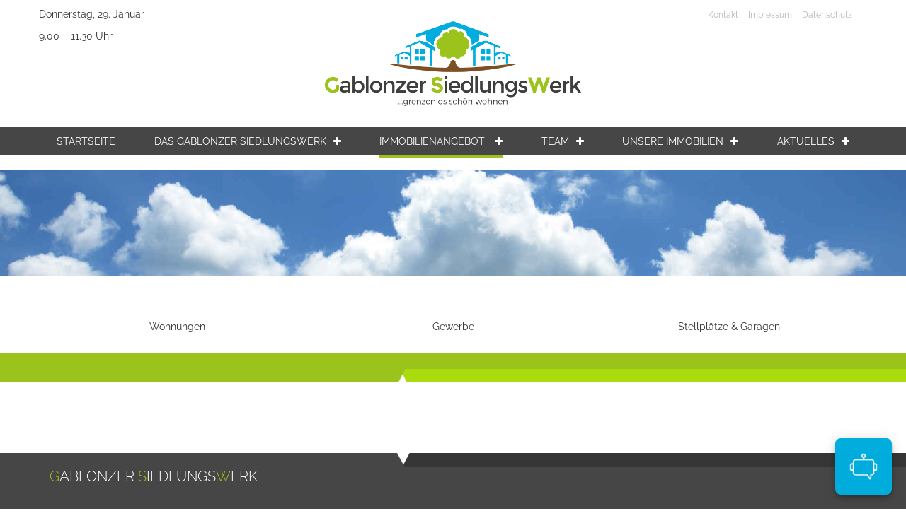

--- FILE ---
content_type: text/html; charset=UTF-8
request_url: https://gsw-kaufbeuren.de/angebot
body_size: 11507
content:
  <!DOCTYPE html>
  <html lang="de">
  <head>
    <meta charset="utf-8">
    <meta http-equiv="X-UA-Compatible" content="IE=edge">
    <meta name="viewport" content="width=device-width, initial-scale=1.0, user-scalable=no">
    <title>Angebot | Gablonzer Siedlungswerk</title><link href="/cache-buster-1476649382/website/static/vendors/bs/css/bootstrap.min.css" media="screen" rel="stylesheet" type="text/css" >
<link href="/cache-buster-1473708972/website/static/css/owl.theme.carousel.min.css" media="screen" rel="stylesheet" type="text/css" >
<link href="/cache-buster-1403797902/website/static/css/owl.carousel.css" media="screen" rel="stylesheet" type="text/css" >
<link href="/cache-buster-1613488156/website/static/css/font-awesome-css.min.css" media="screen" rel="stylesheet" type="text/css" >
<link href="/cache-buster-1473230258/website/static/lib/magnific/magnific.css" media="screen" rel="stylesheet" type="text/css" >
<link href="/cache-buster-1489495412/website/static/css/bootstrap-datepicker.css" media="screen" rel="stylesheet" type="text/css" >      <script src="/website/static/js/jquery-1-12-4-min.js"></script>
    <link rel="stylesheet" media="screen" type="text/css" href="/website/var/tmp/less___-website-static-css-styles-1744630986.css">
  

<script
  defer
  id="chat_integration_script"
  type="text/javascript"
  src=https://iframe-chatplugin.asw.aareon.com/integration/chat.js
  data-tenant=wbggablonzersw8010545
  data-default-language="de-DE"
></script>

</head>
  <body>

  
  <div class="container top">
    <div class="row">
      <div class="top-text-left col-md-3 hidden-xs">
                Donnerstag, 29. Januar
        <hr style="margin: 5px 0;">
        9.00 – 11.30 Uhr       </div>
      <div class="logo col-md-6 text-center">
        <a href="/" title="Zurück zur Startseite"><img src="/website/static/img/gsw-logo-neu.png"></a>
      </div>
      <div class="top-navigation col-md-3 hidden-xs">
                <ul class="topnav">
    <li>
        <a id="menu-10" class=" main" href="/kontakt">Kontakt</a>
    </li>
    <li>
        <a id="menu-64" class=" main" href="/impressum">Impressum</a>
    </li>
    <li>
        <a id="menu-65" class=" main" href="/header/datenschutz">Datenschutz</a>
    </li>
</ul>        <!-- <div class="searchform text-right">
          <form>
            <input type="text" name="searchTerm" placeholder="Suchbegriff">
          </form>
        </div> -->
      </div>
    </div>
  </div>

  <div class="container-fluid mainNav">
    <div class="container">
      <div class="nav-icon hidden-md hidden-lg">
        <i class="fa fa-bars" aria-hidden="true"></i>
      </div>
            <ul class="mainnav">
    <li>
        <a id="menu-66" class=" main" href="/">Startseite</a>
    </li>
    <li>
        <a id="menu-2" class=" main" href="/das-gablonzer-siedlungswerk/zur-genossenschaft">Das Gablonzer Siedlungswerk</a>
        <ul>
            <li>
                <a id="menu-56" href="/das-gablonzer-siedlungswerk/chronik-von-neugablonz">Chronik von Neugablonz</a>
            </li>
            <li>
                <a id="menu-27" href="/das-gablonzer-siedlungswerk/zur-genossenschaft">Zur Genossenschaft</a>
            </li>
            <li>
                <a id="menu-23" href="/das-gablonzer-siedlungswerk/infomaterial-und-formulare">Download Formulare, Online Meldungen, Umzugshilfe</a>
            </li>
            <li>
                <a id="menu-24" href="/das-gablonzer-siedlungswerk/faq-haeufig-gestellte-fragen">FAQ - häufig gestellte Fragen, Ratschläge, wichtige Telefon Nr.</a>
            </li>
            <li>
                <a id="menu-30" href="/das-gablonzer-siedlungswerk/partner-mitgliedschaften">Partner / Mitgliedschaften</a>
            </li>
            <li>
                <a id="menu-31" href="/das-gablonzer-siedlungswerk/presse">Zeitungsanzeigen</a>
            </li>
            <li>
                <a id="menu-82" href="/das-gablonzer-siedlungswerk/hier-finden-sie-uns">Hier finden Sie uns</a>
            </li>
        </ul>
    </li>
    <li class="active">
        <a id="menu-4" class=" main active mainactive" href="/angebot">Immobilienangebot </a>
        <ul>
            <li>
                <a id="menu-7" href="/angebot/bestandswohnungen">Bestandswohnungen</a>
            </li>
            <li>
                <a id="menu-81" href="/angebot/neubau-wohnungen">Neubau Wohnungen</a>
            </li>
            <li>
                <a id="menu-8" href="/angebot/gewerbe">Gewerbe</a>
            </li>
            <li>
                <a id="menu-21" href="/angebot/stellplaetze-garagen">Stellplätze &amp; Garagen</a>
            </li>
            <li>
                <a id="menu-72" href="/angebot/wohnungsbewerbung-online">Wohnungsbewerbung Online</a>
            </li>
            <li>
                <a id="menu-103" href="/angebot/bewerbung-fachschueler">Wohnungsbewerbung Fachschüler</a>
            </li>
            <li>
                <a id="menu-86" href="/angebot/gewerbebewerbung-online">Gewerbebewerbung Online</a>
            </li>
        </ul>
    </li>
    <li>
        <a id="menu-3" class=" main" href="/team">Team</a>
        <ul>
            <li>
                <a id="menu-16" href="/team/vorstand">Vorstand</a>
            </li>
            <li>
                <a id="menu-17" href="/team/aufsichtsrat">Aufsichtsrat</a>
            </li>
            <li>
                <a id="menu-83" href="/team/ehrenrat">Ehrenrat</a>
            </li>
            <li>
                <a id="menu-20" href="/team/verwaltung">Verwaltung</a>
            </li>
            <li>
                <a id="menu-110" href="/team/hausmeister">Hausmeister</a>
            </li>
            <li>
                <a id="menu-119" href="/team/handwerker">Handwerker</a>
            </li>
        </ul>
    </li>
    <li>
        <a id="menu-5" class=" main" href="/unsere-immobilien">Unsere Immobilien</a>
        <ul>
            <li>
                <a id="menu-28" href="/unsere-immobilien/wohnanlagen">Wohnanlagen</a>
            </li>
            <li>
                <a id="menu-118" href="/unsere-immobilien/gewerbeobjekte-aktuell">Gewerbeobjekte</a>
            </li>
        </ul>
    </li>
    <li>
        <a id="menu-6" class=" main" href="/aktuelles">Aktuelles</a>
        <ul>
            <li>
                <a id="menu-71" href="/aktuelles/veranstaltungen">Veranstaltungen</a>
            </li>
        </ul>
    </li>
</ul>    </div>
  </div>

  
    <div class="container-fluid header bg-cover"
         style="background-image: url('/website/var/tmp/image-thumbnails/0/497/thumb__headerImage/fotolia_wolken.jpeg');  height: 150px;  ">
    </div>

    

  <div class="content">

    <div class="pimcore_area_3-col-green-bg pimcore_area_content">
<section class="col-3-green-bg">

    <div class="spacer-top"></div>

    <div class="container-fluid">
        <div class="container">
            <div class="row">
                <div class="col-md-4">
                    <div class="img">
                                                <div class="info">
                                                    </div>
                    </div>
                    <div class="txt">
                        <p>Wohnungen</p>
                    </div>
                </div>
                <div class="col-md-4">
                    <div class="img">
                                                <div class="info">
                                                    </div>
                    </div>
                    <div class="txt">
                        <p>Gewerbe</p>
                    </div>
                </div>
                <div class="col-md-4">
                    <div class="img">
                                                <div class="info">
                                                    </div>
                    </div>
                    <div class="txt">
                        <p>Stellplätze &amp; Garagen</p>
                    </div>
                </div>

            </div>
        </div>
    </div>
    <div class="bg-bottom"></div>
</section></div>
  </div>


  <div class="container-fluid footer">
    <div class="footer-top">&nbsp;</div>
    <div class="container">
      <div class="headline"><span class="txt-green">G</span>ablonzer <span class="txt-green">s</span>iedlungs<span
          class="txt-green">w</span>erk
      </div>
      <div class="row">
        <div class="col-md-4 footer-col-tel">
          <i class="fa fa-phone" aria-hidden="true"></i> Rufen Sie uns an:
          <span><a href="tel:+49834196360">08341 / 96 36-0</a></span>
        </div>
        <div class="col-md-4 footer-col-tel">
          <i class="fa fa-envelope" aria-hidden="true"></i>
          Senden Sie uns eine E-Mail:
          <span><a href="mailto:info@gsw-kaufbeuren.de">info@gsw-kaufbeuren.de</a> </span>
        </div>
        <div class="col-md-4 footer-col-tel">
          <i class="fa fa-map-marker" aria-hidden="true"></i>
          Besuchen Sie uns:
          <span>Sudetenstraße 105<br>
          87600 Kaufbeuren</span>
        </div>
      </div>
        <div class="row">
            <div class="col-md-11">
                <p>Die&nbsp;eigene Wohnung wird immer ein Rückzugsort und Heimathafen sein, sich "fallen lassen". Schlagwörter, wie "Hygge" (gesprochen Hügge - bedeutet dänische&nbsp;Gemütlichkeit, innere Ruhe, Wohlbefinden), "Cocooning" (sich "verpuppen, einspinnen", es sich zuhause gemütlich machen) beschreiben diese Sehnsucht von den eigenen vier Wänden. Trendforscher bezeichnen eine Tendenz, sich vermehrt aus der Zivilgesellschaft und Öffentlichkeit in das häusliche Privatleben zurückzuziehen.<br />
<br />
Das wichtigste ist eine bezahlbare Miete - sich eine Wohnung leisten zu können bedeutet Sicherheit und Sicherheit ist ein Grundbedürfnis. Weitere wichtige&nbsp;Faktoren: Nette Nachbarn, Zufriedenheit, Wohlfühlen, gute Wohngegend, Lage, Sorgenfrei,&nbsp;Fairness, Achtsamkeit, Geborgenheit, Lebensqualität, Lebensfreude, Mut,&nbsp;Energie, Glück,&nbsp;Ruhe, Rücksicht,&nbsp;Freiheit,&nbsp;genug Wohnraum.&nbsp;Finden Sie jetzt Ihr Zuhause. Sie stehen bei uns im Mittelpunkt.&nbsp;Ein&nbsp;Lächeln&nbsp;versteht man in jeder Sprache.&nbsp;&gt;Hilfsbereitschaft und Freundlichkeit unter Nachbarn kann privates Glück,&nbsp;Zufriedenheit und sozialen Sinn hervorbringen&lt;.<em>&nbsp;</em>In einem „friedlichen Umfeld“ profitieren alle vom entspannten Alltag und gegenseitiger Unterstützung, Toleranz und Rücksichtnahme. Eine gute&nbsp;Lebenseinstellung - die Sorgen kleinhalten, den Fokus auf das Schöne richten, und das Miteinander dürfen&nbsp;nicht zu kurz kommen.<br />
<br />
Nicht da ist man daheim, wo man seinen Wohnsitz hat, sondern wo man verstanden und geschätzt wird. Christian Morgenstern (1871-1914), deutscher Dichter. Schön, dass Sie unser Mieter sind.&nbsp;Das entsprechende Feedback unserer Mieter:innen zeigt uns, daß die Maßnahmen für den Erhalt einer zukunftsorientierten Wohnqualität und für ein angenehmes und zeitloses Wohnen sehr wichtig sind. Werden Sie ein Teil von uns.</p>

<p><strong>Termine/Veranstaltungen:</strong><br />
<strong><a href="http://www.kaufbeuren.de">www.kaufbeuren.de&nbsp;</a>&nbsp; oder&nbsp; &nbsp;<a href="http://www.wir-sind-kaufbeuren.de">www.wir-sind-kaufbeuren.de&nbsp;</a>&nbsp; &nbsp;&nbsp;</strong></p>

<p><strong>Sehenswertes in Neugablonz:&nbsp;<a data-tabindex-counter="14" data-tabindex-value="none" href="http://www.isergebirgs-museum.de" tabindex="-1">www.isergebirgs-museum.de</a></strong></p>

<p>&nbsp;</p>
            </div>
        </div>
    </div>
  </div>
  <div class="container-fluid footer-bottom">
    <div class="container">
      <div class="row">
        <div class="col-md-6">
          © Copyright 2026 GABLONZER SIEDLUNGSWERK
            
                            <a href="/login">GSW-INTERN</a>
                        
        </div>
        <div class="col-md-6 text-right">
          <a href="/impressum">IMPRESSUM</a>
          <a href="/datenschutz">DATENSCHUTZ</a>
          <a href="/kontakt">KONTAKT</a>
          <a href="/schufa">SCHUFA</a>

        </div>
      </div>
    </div>
  </div>

  <!-- Wohnungsbewerbung -->
    <!-- Modal -->
  <div class="modal fade" id="application" tabindex="-1" role="dialog" aria-labelledby="application">
    <div class="modal-dialog" role="document">
      <div class="modal-content">
        <div class="modal-header">
          <button type="button" class="close" data-dismiss="modal" aria-label="Close"><span
              aria-hidden="true">&times;</span></button>
          <h4 class="modal-title" id="myModalLabel">Online Wohnungsbewerbung</h4>
        </div>
        <div class="modal-body">
          <form action="/angebot/wohnungsbewerbung-online" method="post" style="overflow:hidden;" class="form-horizontal">
    <br>
<ul style="font-weight: bold;">
    <li>Füllen Sie bitte den Wohnungsbewerbungsbogen vollständig aus.</li>
    <li>Wir kontaktieren Sie, sobald wir ein passendes Wohnungsangebot zur Verfügung haben.</li>
    <li>Sollten Sie nach <strong>6 Monaten keine Rückmeldung</strong> erhalten haben, so muss uns aus Datenschutzgründen schriftlich/per E-Mail mitgeteilt werden, dass Sie noch suchend sind. Das erste Anmeldungsdatum wird selbstverständlich vermerkt.</li>
    <li>Bei Fragen bitten wir Sie, uns vorzugsweise <strong>per E-Mail</strong> zu kontaktieren.</li>
</ul>
    <br>
    <div>
        <strong>
            Ich/wir erteile/n dem Vermieter zu dessen Informationen im Hinblick auf das Angebot zum Abschluss eines Mietvertrages hinsichtlich
        des vorstehenden Objektes freiwillig und wahrheitsgemäß die nachfolgende Auskunft. Dabei ist mir/uns bekannt, dass der Vermieter
        seine Entscheidung zum Abschluss eines Mietvertrages wesentlich auf die von mir/uns erteilten Informationen stützt.
        </strong>
        <br><br>
    </div>
            <div class="form-group row">
            <div class="col-sm-4">
                <label for="appartmentId">Wohnungsnummer</label>
                <input class="form-control appartment-id" type="number" name="appartmentId" readonly/>
            </div>
            <div class="col-sm-8">
                <label for="appartmentId">Wohnungsbezeichnung</label>
                <input class="form-control appartment-name" type="text" name="appartmentName" readonly/>
            </div>
        </div>
        <hr>
        <hr>
    <h4 class="modal-title">1. Mietvertragspartner:</h4>

    <div class="form-group salutationgroup">
        <label class="col-sm-4 control-label" for="salutation">Anrede<span
                    class="required">*</span>:</label>
        <div class="col-sm-8">
            <input type="checkbox"  name="salutation">
        </div>
    </div>

    <div class="form-group">
        <label class="col-sm-4 control-label" for="sex1">Geschlecht<span
                    class="required">*</span>:</label>
        <div class="col-sm-8">
        <strong>weiblich</strong> <input type="radio" name="sex1" value="weiblich" required style="margin-right: 30px;">
        <strong>männlich</strong> <input type="radio" name="sex1" value="männlich" required style="margin-right: 30px;">
        <strong>divers</strong> <input type="radio" name="sex1" value="divers" required>
        </div>
    </div>

    <div class="form-group">
        <label class="col-sm-4 control-label" for="firstname">Vorname<span
                    class="required">*</span>:</label>
        <div class="col-sm-8">
            <input class="form-control firstname" type="text" name="firstname" required
                   value=""/>
        </div>
    </div>

    <div class="nichtzusehen form-group">
        <label class="col-sm-4 control-label" for="middlename">Mittelname:</label>
        <div class="col-sm-8">
            <input class="form-control middlename" type="text" name="middlename"
                   value=""/>
        </div>
    </div>

    <div class="form-group">
        <label class="col-sm-4 control-label" for="lastname">Nachname<span
                    class="required">*</span>:</label>
        <div class="col-sm-8">
            <input class="form-control lastname" type="text" name="lastname" required
                   value=""/>
        </div>
    </div>

    <div class="form-group">
        <label class="col-sm-4 control-label" for="birthname">Geburtsname            :</label>
        <div class="col-sm-8">
            <input class="form-control birthname" type="text" name="birthname"
                   value=""/>
        </div>
    </div>

    <div class="form-group">
        <label class="col-sm-4 control-label" for="birthdate">Geburtsdatum<span
                    class="required">*</span>:</label>
        <div class="col-sm-8">
            <input class="birthdate datepicker" data-date-format="dd.mm.yyyy" name="birthdate" required
                   value=""/>
        </div>
    </div>

    <div class="form-group">
        <label class="col-sm-4 control-label" for="placeofbirth">Geburtsort<span
                    class="required">*</span>:</label>
        <div class="col-sm-8">
            <input class="form-control placeofbirth" type="text" name="placeofbirth" required
                   value=""/>
        </div>
    </div>

    <div class="form-group">
        <label class="col-sm-4 control-label" for="address">Anschrift<span
                    class="required">*</span>:</label>
        <div class="col-sm-8">
            <input class="form-control address" type="text" name="address" required
                   value=""/>
        </div>
    </div>

    <div class="form-group">
        <label class="col-sm-4 control-label" for="plztown">PLZ / Ort<span
                    class="required">*</span>:</label>
        <div class="col-sm-8">
            <input class="form-control plztown" type="text" name="plztown" required
                   value=""/>
        </div>
    </div>

    <div class="form-group">
        <label class="col-sm-4 control-label" for="nationality">Staatsangehörigkeit<span
                    class="required">*</span>:</label>
        <div class="col-sm-8">
            <input class="form-control nationality" type="text" name="nationality" required
                   value=""/>
        </div>
    </div>

    <div class="form-group">
        <label class="col-sm-4 control-label" for="status">Familienstand<span
                    class="required">*</span>:</label>
        <div class="col-sm-8">
            <select name="status" class="form-control" required>
                <option value="">...bitte wählen...</option>
                <option value="ledig"
                        >ledig</option>
                <option value="verheiratet"
                        >verheiratet</option>
                <option value="getrenntlebend"
                        >getrennt lebend</option>
                <option value="geschieden"
                        >geschieden</option>
                <option value="verwitwet"
                        >verwitwet</option>
            </select>
        </div>
    </div>

    <div class="form-group">
        <label class="col-sm-4 control-label" for="phone">Telefon<span
                    class="required">*</span>:</label>
        <div class="col-sm-8">
            <input class="form-control phone" type="text" name="phone" required
                   value=""/>
        </div>
    </div>

    <div class="form-group">
        <label class="col-sm-4 control-label" for="mobile">Mobil:</label>
        <div class="col-sm-8">
            <input class="form-control mobile" type="text" name="mobile" value=""/>
        </div>
    </div>

    <div class="form-group">
        <label class="col-sm-4 control-label" for="email">E-Mail<span
                    class="required">*</span>:</label>
        <div class="col-sm-8">
            <input class="form-control email" type="text" name="email" required
                   value=""/>
        </div>
    </div>

    <div class="form-group">
        <label class="col-sm-4 control-label" for="job">Job<span class="required">*</span>:</label>
        <div class="col-sm-8">
            <input class="form-control job" type="text" name="job" required value=""/>
        </div>
    </div>

    <div class="form-group">
        <label class="col-sm-4 control-label" for="employedas">z.Zt. beschäftigt als<span
                    class="required">*</span>:</label>
        <div class="col-sm-8">
            <input class="form-control employedas" type="text" name="employedas" required
                   value=""/>
        </div>
    </div>

    <div class="form-group">
        <label class="col-sm-4 control-label" for="employer">jetziger/früherer Arbeitgeber<span
                    class="required">*</span>:</label>
        <div class="col-sm-8">
            <input class="form-control employer" type="text" name="employer" required
                   value=""/>
        </div>
    </div>

    <div class="form-group">
        <label class="col-sm-4 control-label" for="companydata">Firmenname und Anschrift<span
                    class="required">*</span>:</label>
        <div class="col-sm-8">
            <input class="form-control companydata" type="text" name="companydata" required
                   value=""/>
        </div>
    </div>

    <div class="form-group">
        <label class="col-sm-4 control-label" for="startofemployment">Beschäftigungsbeginn:</label>
        <div class="col-sm-8">
            <input class="startofemployment datepicker default" data-date-format="dd.mm.yyyy" name="startofemployment"
                   value=""/>
            <!-- <input class="form-control " type="text" name="startofemployment" /> -->
        </div>
    </div>

    <div class="form-group">
        <label class="col-sm-4 control-label" for="unemployedsince">evtl. arbeitslos seit:</label>
        <div class="col-sm-8">
            <input class="unemployedsince datepicker default" data-date-format="dd.mm.yyyy" name="unemployedsince"
                   value=""/>
            <!-- <input class="form-control unemployedsince" type="text" name="unemployedsince" /> -->
        </div>
    </div>

    <h4 class="modal-title">2. Mietvertragspartner:</h4>
    <div class="form-group">
        <label class="col-sm-4 control-label" for="sex1">Geschlecht:</label>
        <div class="col-sm-8">
            <strong>weiblich</strong> <input type="radio" name="sex2" value="weiblich" style="margin-right: 30px;">
            <strong>männlich</strong> <input type="radio" name="sex2" value="männlich" style="margin-right: 30px;">
            <strong>divers</strong> <input type="radio" name="sex2" value="divers">
        </div>
    </div>

    <div class="form-group">
        <label class="col-sm-4 control-label" for="firstname2">Vorname            :</label>
        <div class="col-sm-8">
            <input class="form-control firstname2" type="text" name="firstname2"
                   value=""/>
        </div>
    </div>

    <div class="form-group">
        <label class="col-sm-4 control-label" for="lastname2">Nachname            :</label>
        <div class="col-sm-8">
            <input class="form-control lastname2" type="text" name="lastname2"
                   value=""/>
        </div>
    </div>

    <div class="form-group">
        <label class="col-sm-4 control-label" for="birthname2">Geburtsname            :</label>
        <div class="col-sm-8">
            <input class="form-control birthname2" type="text" name="birthname2"
                   value=""/>
        </div>
    </div>

    <div class="form-group">
        <label class="col-sm-4 control-label" for="birthdate2">Geburtsdatum            :</label>
        <div class="col-sm-8">
            <input class="birthdate2 datepicker" data-date-format="dd.mm.yyyy" name="birthdate2"
                   value=""/>
        </div>
    </div>

    <div class="form-group">
        <label class="col-sm-4 control-label" for="placeofbirth2">Geburtsort            :</label>
        <div class="col-sm-8">
            <input class="form-control placeofbirth2" type="text" name="placeofbirth2"
                   value=""/>
        </div>
    </div>

    <div class="form-group">
        <label class="col-sm-4 control-label" for="address2">Anschrift            :</label>
        <div class="col-sm-8">
            <input class="form-control address2" type="text" name="address2"
                   value=""/>
        </div>
    </div>

    <div class="form-group">
        <label class="col-sm-4 control-label" for="plztown2">PLZ / Ort            :</label>
        <div class="col-sm-8">
            <input class="form-control plztown2" type="text" name="plztown2"
                   value=""/>
        </div>
    </div>

    <div class="form-group">
        <label class="col-sm-4 control-label" for="nationality2">Staatsangehörigkeit            :</label>
        <div class="col-sm-8">
            <input class="form-control nationality2" type="text" name="nationality2"
                   value=""/>
        </div>
    </div>

    <div class="form-group">
        <label class="col-sm-4 control-label" for="status2">Familienstand            :</label>
        <div class="col-sm-8">
            <select name="status2" class="form-control">
                <option value="">...bitte wählen...</option>
                <option value="ledig"
                        >ledig</option>
                <option value="verheiratet"
                        >verheiratet</option>
                <option value="getrenntlebend"
                        >getrennt lebend</option>
                <option value="geschieden"
                        >geschieden</option>
                <option value="verwitwet"
                        >verwitwet</option>
            </select>
        </div>
    </div>

    <div class="form-group">
        <label class="col-sm-4 control-label" for="phone2">Telefon            :</label>
        <div class="col-sm-8">
            <input class="form-control phone2" type="text" name="phone2" value=""/>
        </div>
    </div>

    <div class="form-group">
        <label class="col-sm-4 control-label" for="mobile2">Mobil:</label>
        <div class="col-sm-8">
            <input class="form-control mobile2" type="text" name="mobile2" value=""/>
        </div>
    </div>

    <div class="form-group">
        <label class="col-sm-4 control-label" for="email2">E-Mail            :</label>
        <div class="col-sm-8">
            <input class="form-control email2" type="text" name="email2" value=""/>
        </div>
    </div>

    <div class="form-group">
        <label class="col-sm-4 control-label" for="job2">Job            :</label>
        <div class="col-sm-8">
            <input class="form-control job2" type="text" name="job2" value=""/>
        </div>
    </div>

    <div class="form-group">
        <label class="col-sm-4 control-label" for="employedas2">z.Zt. beschäftigt als            :</label>
        <div class="col-sm-8">
            <input class="form-control employedas2" type="text" name="employedas2"
                   value=""/>
        </div>
    </div>

    <div class="form-group">
        <label class="col-sm-4 control-label" for="employer2">jetziger/früherer Arbeitgeber            :</label>
        <div class="col-sm-8">
            <input class="form-control employer2" type="text" name="employer2"
                   value=""/>
        </div>
    </div>

    <div class="form-group">
        <label class="col-sm-4 control-label" for="companydata2">Firmenname und Anschrift            :</label>
        <div class="col-sm-8">
            <input class="form-control companydata2" type="text" name="companydata2"
                   value=""/>
        </div>
    </div>

    <div class="form-group">
        <label class="col-sm-4 control-label" for="startofemployment2">Beschäftigungsbeginn:</label>
        <div class="col-sm-8">
            <input class="startofemployment2 datepicker default" data-date-format="dd.mm.yyyy" name="startofemployment2"
                   value=""/>
            <!-- <input class="form-control " type="text" name="startofemployment2" /> -->
        </div>
    </div>

    <div class="form-group">
        <label class="col-sm-4 control-label" for="unemployedsince2">evtl. arbeitslos seit:</label>
        <div class="col-sm-8">
            <input class="unemployedsince2 datepicker default" data-date-format="dd.mm.yyyy" name="unemployedsince2"
                   value=""/>
            <!-- <input class="form-control unemployedsince2" type="text" name="unemployedsince2" /> -->
        </div>
    </div>

    <h4 class="modal-title">Weitere Personen, die in die Wohnung aufgenommen werden wollen:</h4>
    <div class="form-group">
        <label class="col-sm-4 control-label" for="cohabiter">Weitere Personen:</label>
        <div class="col-sm-8">
            <textarea class="form-control cohabiter" name="cohabiter" value=""
                      placeholder="Vorname, Familienname, Geburtsdatum, Verwandtschaftsverhältnis"
                      style="resize: none"></textarea>
        </div>
    </div>

    <h4 class="modal-title">Sonstige Angaben:</h4>
    <div class="form-group">
        <label class="col-sm-4 control-label" for="eviction">Räumungsklage (letzten fünf Jahre)            :</label>
        <div class="col-sm-1">
            <input type="checkbox"  name="eviction">
        </div>
        <label class="col-sm-2 control-label" for="reason">Grund            :</label>
        <div class="col-sm-4">
            <input class="form-control reason" type="text" name="reason" value=""/>
        </div>
    </div>

    <div class="form-group">
        <label class="col-sm-4 control-label"
               for="entertains">Raten-, Unterhaltszahlungen (freiwillig):</label>
        <div class="col-sm-1">
            <input type="checkbox"  name="entertains">
        </div>
        <label class="col-sm-2 control-label" for="month">€/mtl.        </label>
        <div class="col-sm-4">
            <input class="form-control month" type="text" name="month" value=""/>
        </div>
    </div>

    <div class="form-group">
        <label class="col-sm-4 control-label" for="wage">Lohnpfändungen (freiwillig):</label>
        <div class="col-sm-1">
            <input type="checkbox"  name="wage">
        </div>
        <label class="col-sm-2 control-label" for="month2">€/mtl.        </label>
        <div class="col-sm-4">
            <input class="form-control month2" type="text" name="month2" value=""/>
        </div>
    </div>

    <div class="form-group">
        <label class="col-sm-4 control-label" for="vermauskunft">Vermögensauskunft (EV) geleistet (freiwillig):</label>
        <div class="col-sm-1">
            <input type="checkbox"  name="vermauskunft">
        </div>
    </div>

    <div class="form-group">
        <label class="col-sm-4 control-label" for="insolvency">Insolvenz:</label>
        <div class="col-sm-1">
            <input type="checkbox"  name="insolvency">
        </div>
    </div>

    <div class="form-group">
        <label class="col-sm-4 control-label" for="liabilityinsurance">Haftpflichtversicherung:</label>
        <div class="col-sm-8">
            <input type="checkbox"                    name="liabilityinsurance">
        </div>
    </div>

    <div class="form-group">
        <label class="col-sm-4 control-label" for="contentsinsurance">Hausratversicherung:</label>
        <div class="col-sm-8">
            <input type="checkbox"                    name="contentsinsurance">
        </div>
    </div>

    <h4 class="modal-title">Betreuung:</h4>
    <div class="form-group">
        <label class="col-sm-4 control-label" for="care">Betreuung:</label>
        <div class="col-sm-8">
            <input type="checkbox"  name="care">
        </div>
    </div>

    <div class="form-group">
        <label class="col-sm-4 control-label" for="supportname">Name der Betreuung            :</label>
        <div class="col-sm-8">
            <input class="form-control supportname" type="text" name="supportname"
                   value=""/>
        </div>
    </div>

    <div class="form-group">
        <label class="col-sm-4 control-label" for="supportaddress">Anschrift der Betreuung            :</label>
        <div class="col-sm-8">
            <input class="form-control supportaddress" type="text" name="supportaddress"
                   value=""/>
        </div>
    </div>

    <div class="form-group">
        <label class="col-sm-4 control-label" for="supportphone">Telefon der Betreuung            :</label>
        <div class="col-sm-8">
            <input class="form-control supportphone" type="text" name="supportphone"
                   value=""/>
        </div>
    </div>

    <div style="text-align: right" class="form-group">
        <label class="col-sm-12 control-label"
               style="font-weight: 400;margin-top: -20px;">Kopie des Betreuerausweises, sowie der Bestallungsurkunde ist beizulegen</label>
    </div>

    <h4 class="modal-title">Haustiere:</h4>
    <div class="form-group">
        <label class="col-sm-4 control-label" for="pets">Haustiere:</label>
        <div class="col-sm-8">
            <input class="form-control pets" type="text" name="pets" value=""
                   placeholder="Art, Rasse"/>
        </div>
    </div>

    <h4 class="modal-title">Grund der Wohnungssuche:</h4>
    <div class="form-group">
        <label class="col-sm-4 control-label"
               for="flatreason">Ich/wir suche/n eine Wohnung aus folgendem Grund:</label>
        <div class="col-sm-8">
            <textarea class="form-control flatreason" name="flatreason" value=""
                      style="resize: none"></textarea>
        </div>
    </div>

    <div class="form-group">
        <label class="col-sm-4 control-label" for="terminatedflat">Wohnung ist bereits gekündigt            :</label>
        <div class="col-sm-8">
            <input type="checkbox"  name="terminatedflat">
        </div>
    </div>

    <div class="form-group">
        <label class="col-sm-4 control-label" for="flatisterminated">Wohnung ist gekündigt zum            :</label>
        <div class="col-sm-8">
            <input class="flatisterminated datepicker default" data-date-format="dd.mm.yyyy" name="flatisterminated"
                   value=""/>
            <!-- <input class="form-control " type="text" name="flatisterminated" /> -->
        </div>
    </div>

    <div class="form-group">
        <label class="col-sm-4 control-label"
               for="flatnext">Wohnung wird benötigt in (Monaten)</label>
        <div class="col-sm-2">
            <input class="form-control flatnext" type="text" name="flatnext"
                   value=""/>
        </div>
    </div>

    <div class="form-group">
        <label class="col-sm-4 control-label" for="flatneeded">Wird benötigt ab:</label>
        <div class="col-sm-4">
            <input class="flatneeded datepicker default" data-date-format="dd.mm.yyyy" name="flatneeded"
                   value=""/>
            <!-- <input class="form-control " type="text" name="flatisterminated" /> -->
        </div>
    </div>

    <h4 class="modal-title">Folgende Wohnungen wird von mir/uns gesucht:</h4>
    <div class="form-group">
        <label class="col-sm-4 control-label" for="rooms">Anzahl der Zimmer (ohne Küche, Bad, Flur)            <span
                    class="required">*</span>:</label>
        <div class="col-sm-8">
            <input class="form-control rooms" type="text" name="rooms" value=""
                   required/>
        </div>
    </div>

    <div class="form-group">
        <label class="col-sm-4 control-label" for="area">Benötigte Fläche<span
                    class="required">*</span>:</label>
        <div class="col-sm-8">
            <input class="form-control area" type="text" name="area" value="" required/>
        </div>
    </div>

    <div class="form-group">
        <label class="col-sm-4 control-label" for="eatinkitchen">Wohnküche (Wohnzimmer mit Küche)            :</label>
        <div class="col-sm-2">
            <input type="Radio"  name="eatinkitchen">
        </div>

        <label class="col-sm-4 control-label" for="kitchen">oder Kochküche (Küche seperat):</label>
        <div class="col-sm-2">
            <input type="Radio"  name="kitchen">
        </div>
    </div>

    <div class="form-group">
        <label class="col-sm-4 control-label" for="bathroom">Bad:</label>
        <div class="col-sm-2">
            <input type="checkbox"  name="bathroom">
        </div>
    </div>

    <div class="form-group">
        <label class="col-sm-4 control-label" for="bathtub">Badewanne:</label>
        <div class="col-sm-1">
            <input type="checkbox"  name="bathtub">
        </div>

        <label class="col-sm-2 control-label" for="shower">Dusche:</label>
        <div class="col-sm-2">
            <input type="checkbox"  name="shower">
        </div>
    </div>

    <div class="form-group">
        <label class="col-sm-4 control-label" for="groundfloor">Erdgeschoss:</label>
        <div class="col-sm-1">
            <input type="checkbox"  name="groundfloor">
        </div>

        <label class="col-sm-2 control-label" for="1floor">1. Stock:</label>
        <div class="col-sm-1">
            <input type="checkbox"  name="1floor">
        </div>

        <label class="col-sm-3 control-label" for="2floor">2. Stock/höher:</label>
        <div class="col-sm-1">
            <input type="checkbox"  name="2floor">
        </div>
    </div>

    <div class="form-group">
        <label class="col-sm-4 control-label" for="balcony">wenn möglich mit Balkon/Terasse:</label>
        <div class="col-sm-8">
            <input type="checkbox"  name="balcony">
        </div>
    </div>

    <div class="form-group">
        <label class="col-sm-4 control-label" for="balcony">Barrierefrei:</label>
        <div class="col-sm-8">
            <input type="checkbox"  name="barrierefrei">
        </div>
    </div>

    <div class="form-group">
        <label class="col-sm-4 control-label" for="elevator">mit Aufzug:</label>
        <div class="col-sm-8">
            <input type="checkbox"  name="elevator">
        </div>
    </div>

    <div class="form-group">
        <label class="col-sm-4 control-label" for="garage">Garage:</label>
        <div class="col-sm-1">
            <input type="checkbox"  name="garage">
        </div>

        <label class="col-sm-2 control-label" for="undergroundcarpark">Tiefgarage:</label>
        <div class="col-sm-1">
            <input type="checkbox"  name="undergroundcarpark">
        </div>

        <label class="col-sm-3 control-label" for="parkingspace">Stellplatz:</label>
        <div class="col-sm-1">
            <input type="checkbox"  name="parkingspace">
        </div>
    </div>

    <div class="form-group">
        <label class="col-sm-6 control-label" for="interessean">Es besteht Interesse an der Wohnung von Name und Straße:</label>
        <div class="col-sm-6">
            <input class="form-control rent" type="text" name="interessean" value=""/>
        </div>
    </div>

    <h4 class="modal-title">Mögliche Gesamtmietbelastung:</h4>
    <div class="form-group">
        <label class="col-sm-6 control-label"
               for="rent">Die maximale Miete (inkl. Heiz- und Betriebskosten) sollte monatlich<span
                    class="required">*</span>:</label>
        <div class="col-sm-2">
            <input class="form-control rent" type="text" name="rent" value="" required/>
        </div>
        <label style="text-align: left" class="col-sm-4 control-label"
               for="rent">€ nicht überschreiten. </label>
    </div>

    <h4 class="modal-title">Monatliches Nettoeinkommen aller Wohnungsnutzer:</h4>
    <div class="form-group">
        <label class="col-sm-4 control-label" for="tenant1">1. Mietvertragspartner:</label>
        <div class="col-sm-8">
            <input class="form-control tenant1" type="text" name="tenant1" value=""/>
        </div>
    </div>

    <div class="form-group">
        <label class="col-sm-4 control-label" for="tenant2">2. Mietvertragspartner:</label>
        <div class="col-sm-8">
            <input class="form-control tenant2" type="text" name="tenant2" value=""/>
        </div>
    </div>

    <div class="form-group">
        <label class="col-sm-4 control-label" for="morepersons">Weitere Personen:</label>
        <div class="col-sm-8">
            <textarea class="form-control morepersons" name="morepersons" value=""
                      style="resize: none"></textarea>
        </div>
    </div>

    <div class="form-group">
        <label class="col-sm-4 control-label" for="wishes">Sonstige Wünsche:</label>
        <div class="col-sm-8">
            <textarea class="form-control wishes" name="wishes" value=""
                      style="resize: none"></textarea>
        </div>
    </div>

    <div class="form-group">
        <div class="col-sm-offset-4 col-sm-8">
            <div class="checkbox">
                <label>
                    <input type="checkbox"  name="schufa" required>
                    Alle Informationen und Einwilligung zur <a href="/schufa" target="_blank">SCHUFA-Auskunft</a> zur
                    Kenntnis genommen
                </label>
            </div>
        </div>
    </div>

    <div class="form-group">
        <div class="col-sm-offset-4 col-sm-8">
            <div class="checkbox">
                <label>
                    <input type="checkbox"  name="datenschutz"
                           required> Wir/Ich habe/n die Hinweise zum <a href="/header/datenschutz">Datenschutz</a>
                    gelesen und akzeptiere/n diese.
                </label>
            </div>
        </div>
    </div>
    <input type="hidden" name="cvalue" value="45c48cce2e2d7fbdea1afc51c7c6ad26">
    <div class="form-group">
        <label class="col-sm-4 control-label" for="math">Bitte lösen Sie die Aufgabe : <code style="color: #000000; background-color: #FFFFFF; font-size: 16px;">2 + sieben = </code></label>
        <div class="col-sm-8">
            <input class="form-control math" type="number" name="math"  value="" required/>
        </div>
    </div>

        <hr>
    <div class="text-right">
        <button type="submit" id="submitbtn" class="btn btn-default pull-right">Jetzt bewerben</button>
    </div>

</form>        </div>
        <!-- <div class="modal-footer">
                <button type="button" class="btn btn-default" data-dismiss="modal">schließen</button>
                <button type="button" class="btn btn-primary">Abschicken</button>
            </div> -->
      </div>
    </div>
  </div>
  
    <div class="modal fade" id="application-business" tabindex="-1" role="dialog" aria-labelledby="application">
      <div class="modal-dialog" role="document">
          <div class="modal-content">
              <div class="modal-header">
                  <button type="button" class="close" data-dismiss="modal" aria-label="Close"><span
                          aria-hidden="true">&times;</span></button>
                  <h4 class="modal-title" id="myModalLabel2">Online Gewerbebewerbung</h4>
              </div>
              <div class="modal-body">
                  <form action="/angebot/gewerbebewerbung-online" method="post" style="overflow:hidden;" class="form-horizontal">
            <div class="form-group row">
            <div class="col-sm-4">
                <label for="appartmentId">Wohnungsnummer</label>
                <input class="form-control appartment-id" type="number" name="appartmentId" readonly/>
            </div>
            <div class="col-sm-8">
                <label for="appartmentId">Wohnungsbezeichnung</label>
                <input class="form-control appartment-name" type="text" name="appartmentName" readonly/>
            </div>
        </div>
        <hr>
        <h4 class="modal-title">1. Mietvertragspartner (Firmeninhaber/in):</h4>
    <div class="form-group salutationgroup">
        <label class="col-sm-4 control-label" for="salutation">Anrede<span
                class="required">*</span>:</label>
        <div class="col-sm-8">
            <input type="checkbox"  name="salutation">
        </div>
    </div>
    <div class="form-group">
        <label class="col-sm-4 control-label" for="sex1">Geschlecht<span
                    class="required">*</span>:</label>
        <div class="col-sm-8">
            <strong>weiblich</strong> <input type="radio" name="sex1" value="weiblich" required style="margin-right: 30px;">
            <strong>männlich</strong> <input type="radio" name="sex1" value="männlich" required style="margin-right: 30px;">
            <strong>divers</strong> <input type="radio" name="sex1" value="divers" required>
        </div>
    </div>
    <div class="form-group">
        <label class="col-sm-4 control-label" for="firstname">Vorname<span
                    class="required">*</span>:</label>
        <div class="col-sm-8">
            <input class="form-control firstname" type="text" name="firstname" required
                   value=""/>
        </div>
    </div>

    <div class="nichtzusehen form-group">
        <label class="col-sm-4 control-label" for="middlename">Mittelname:</label>
        <div class="col-sm-8">
            <input class="form-control middlename" type="text" name="middlename"
                   value=""/>
        </div>
    </div>

    <div class="form-group">
        <label class="col-sm-4 control-label" for="lastname">Nachname<span
                    class="required">*</span>:</label>
        <div class="col-sm-8">
            <input class="form-control lastname" type="text" name="lastname" required
                   value=""/>
        </div>
    </div>

    <div class="form-group">
        <label class="col-sm-4 control-label" for="birthname">Geburtsname            :</label>
        <div class="col-sm-8">
            <input class="form-control birthname" type="text" name="birthname"
                   value=""/>
        </div>
    </div>

    <div class="form-group">
        <label class="col-sm-4 control-label" for="birthdate">Geburtsdatum<span
                    class="required">*</span>:</label>
        <div class="col-sm-8">
            <input class="birthdate datepicker" data-date-format="dd.mm.yyyy" name="birthdate" required
                   value=""/>
        </div>
    </div>

    <div class="form-group">
        <label class="col-sm-4 control-label" for="placeofbirth">Geburtsort<span
                    class="required">*</span>:</label>
        <div class="col-sm-8">
            <input class="form-control placeofbirth" type="text" name="placeofbirth" required
                   value=""/>
        </div>
    </div>

    <div class="form-group">
        <label class="col-sm-4 control-label" for="address">Anschrift<span
                    class="required">*</span>:</label>
        <div class="col-sm-8">
            <input class="form-control address" type="text" name="address" required
                   value=""/>
        </div>
    </div>

    <div class="form-group">
        <label class="col-sm-4 control-label" for="plztown">PLZ / Ort<span
                    class="required">*</span>:</label>
        <div class="col-sm-8">
            <input class="form-control plztown" type="text" name="plztown" required
                   value=""/>
        </div>
    </div>

    <div class="form-group">
        <label class="col-sm-4 control-label" for="nationality">Staatsangehörigkeit<span
                    class="required">*</span>:</label>
        <div class="col-sm-8">
            <input class="form-control nationality" type="text" name="nationality" required
                   value=""/>
        </div>
    </div>

    <div class="form-group">
        <label class="col-sm-4 control-label" for="phone">Telefon<span
                    class="required">*</span>:</label>
        <div class="col-sm-8">
            <input class="form-control phone" type="text" name="phone" required
                   value=""/>
        </div>
    </div>

    <div class="form-group">
        <label class="col-sm-4 control-label" for="mobile">Mobil:</label>
        <div class="col-sm-8">
            <input class="form-control mobile" type="text" name="mobile" value=""/>
        </div>
    </div>

    <div class="form-group">
        <label class="col-sm-4 control-label" for="email">E-Mail<span
                    class="required">*</span>:</label>
        <div class="col-sm-8">
            <input class="form-control email" type="text" name="email" required
                   value=""/>
        </div>
    </div>

    <div class="form-group">
        <label class="col-sm-4 control-label" for="status">Familienstand<span
                    class="required">*</span>:</label>
        <div class="col-sm-8">
            <select name="status" class="form-control" required>
                <option value="">...bitte wählen...</option>
                <option value="ledig"
                        >ledig</option>
                <option value="verheiratet"
                        >verheiratet</option>
                <option value="getrenntlebend"
                        >getrennt lebend</option>
                <option value="geschieden"
                        >geschieden</option>
                <option value="verwitwet"
                        >verwitwet</option>
            </select>
        </div>
    </div>


    <div class="form-group">
        <label class="col-sm-4 control-label" for="firma">Name d. Unternehmens<span class="required">*</span>:</label>
        <div class="col-sm-8">
            <input class="form-control firma" type="text" name="firma" required
                   value=""/>
        </div>
    </div>

    <div class="form-group">
        <label class="col-sm-4 control-label" for="firmaAdresse">Anschrift<span
                    class="required">*</span>:</label>
        <div class="col-sm-8">
            <input class="form-control firmaAdresse" type="text" name="firmaAdresse" required
                   value=""/>
        </div>
    </div>

    <div class="form-group">
        <label class="col-sm-4 control-label" for="plztownAdresse">PLZ / Ort<span
                    class="required">*</span>:</label>
        <div class="col-sm-8">
            <input class="form-control plztownAdresse" type="text" name="plztownAdresse" required
                   value=""/>
        </div>
    </div>

    <div class="form-group">
        <label class="col-sm-4 control-label" for="berufsbezeichnung">Berufsbezeichnung:</label>
        <div class="col-sm-8">
            <input class="form-control berufsbezeichnung" type="text" name="berufsbezeichnung"
                   value=""/>
        </div>
    </div>

    <div class="form-group">
        <label class="col-sm-4 control-label" for="zumZweck">zum Zweck:</label>
        <div class="col-sm-8">
            <input class="form-control zumZweck" type="text" name="zumZweck"
                   value=""/>
        </div>
    </div>

    <div class="form-group">
        <label class="col-sm-4 control-label" for="unternehmensgruendung">Unternehmensgründung            :</label>
        <div class="col-sm-8">
            <input class="form-control unternehmensgruendung" type="text" name="unternehmensgruendung"
                   value=""/>
        </div>
    </div>

    <div class="form-group">
        <label class="col-sm-4 control-label" for="handelsgericht">Eintragung im Handelsgericht<span
                    class="required">*</span>:</label>
        <div class="col-sm-8">
            <input class="form-control handelsgericht" type="text" name="handelsgericht" required
                   value=""/>
        </div>
    </div>

    <div class="form-group">
        <label class="col-sm-9 control-label"
               for="gewErlaubnis">Hiermit bestätige ich eine gewerblich Erlaubnis zu besitzen            :</label>
        <div class="col-sm-1">
            <input type="checkbox"  name="gewErlaubnis"
                   required>
        </div>
    </div>

    <h4 class="modal-title">Sonstige Angaben:</h4>
    <div class="form-group">
        <label class="col-sm-4 control-label" for="eviction">Räumungsklage (letzten fünf Jahre)            :</label>
        <div class="col-sm-1">
            <input type="checkbox"  name="eviction">
        </div>
        <label class="col-sm-2 control-label" for="reason">Grund            :</label>
        <div class="col-sm-4">
            <input class="form-control reason" type="text" name="reason" value=""/>
        </div>
    </div>

    <div class="form-group">
        <label class="col-sm-4 control-label" for="entertains">Ratenzahlungenn (freiwillig):</label>
        <div class="col-sm-1">
            <input type="checkbox"  name="entertains">
        </div>
        <label class="col-sm-2 control-label" for="month">€/mtl.        </label>
        <div class="col-sm-4">
            <input class="form-control month" type="text" name="month" value=""/>
        </div>
    </div>

    <div class="form-group">
        <label class="col-sm-4 control-label" for="insolvency">Insolvenz:</label>
        <div class="col-sm-1">
            <input type="checkbox"  name="insolvency">
        </div>
    </div>

    <div class="form-group">
        <label class="col-sm-9 control-label"
               for="oathdeclaration">Eidesstattliche Versicherung/Vermögensauskunft abgegeben (in den letzten drei Jahren)            :</label>
        <div class="col-sm-1">
            <input type="checkbox"  name="oathdeclaration">
        </div>
    </div>

    <h4 class="modal-title">Mögliche Gesamtmietbelastung:</h4>
    <div class="form-group">
        <label class="col-sm-6 control-label"
               for="rent">Die maximale Miete (inkl. Heiz- und Betriebskosten) sollte monatlich<span
                    class="required">*</span>:</label>
        <div class="col-sm-2">
            <input class="form-control rent" type="text" name="rent" value="" required/>
        </div>
        <label style="text-align: left" class="col-sm-4 control-label"
               for="rent">€ nicht überschreiten.    </div>

    <h4 class="modal-title">Folgende Räumlichkeiten werden von uns gesucht:</h4>
    <div class="form-group">
        <div class="col-sm-12">
            <textarea class="form-control sucheRaeumlichkeiten" name="sucheRaeumlichkeiten"
                      value="" style="resize: none"
                      placeholder="Anzahl der Räume, Größe der Räume in m², Art und Anzahl Stellplätze, usw."></textarea>
        </div>
    </div>

    <h4 class="modal-title">Weitere Besonderheiten:</h4>
    <div class="form-group">
        <div class="col-sm-12">
            <textarea class="form-control besonderheiten" name="besonderheiten"
                      value="" style="resize: none"></textarea>
        </div>
    </div>

    <div class="form-group">
        <div class="col-sm-offset-0 col-sm-12">
            <div class="checkbox">
                <label>
                    <input type="checkbox"  name="erklaerung"
                           required>
                    Ich erkläre, sämtliche Angaben in dieser Bewerbung freiwillig und wahrheitsgetreu anzugeben und
                    verstehe, dass die
                    Wohnungsbaugenossenschaft Gablonzer Siedlungswerk
                    Kaufbeuren eG bis zur Überlassung der Mietsache vertraglich zum Rücktritt vom Mietvertrag berechtigt
                    ist,
                    wenn ein solcher aufgrund dieses Formulars abgeschlossen wird und das Formular falsche Angaben
                    enthält. Ein
                    geschlossener Mietvertrag aufgrund falscher Angaben in dieser Wohnungsbewerbung ist
                    im Übrigen anfechtbar, sowie außerordentlich kündbar. Ich bestätige die Richtigkeit meiner Angaben,
                    sowie meine Einverständnis mit nachfolgenden Vereinbarungen.
                </label>
            </div>
        </div>
    </div>

    <div class="form-group">
        <div class="col-sm-offset-0 col-sm-12">
            <div class="checkbox">
                <label>
                    <input type="checkbox"  name="datenschutz"
                           required>
                    Die <a href="/header/datenschutz" target="_blank">Datenschutzbestimmungen</a> habe ich gelesen und
                    bin damit einverstanden.
                </label>
            </div>
        </div>
    </div>

    <div class="form-group">
        <div class="col-sm-offset-0 col-sm-12">
            <div class="checkbox">
                <label>
                    <input type="checkbox"  name="schufa" required>
                    Alle Informationen und Einwilligung zur <a href="/schufa" target="_blank">SCHUFA-Auskunft</a> zur
                    Kenntnis genommen
                </label>
            </div>
        </div>
    </div>
    <input type="hidden" name="cvalue" value="45c48cce2e2d7fbdea1afc51c7c6ad26">
    <div class="form-group">
        <label class="col-sm-4 control-label" for="math">Bitte lösen Sie die Aufgabe : <code style="color: #000000; background-color: #FFFFFF; font-size: 16px;">2 + sieben = </code></label>
        <div class="col-sm-8">
            <input class="form-control math" type="number" name="math"  value="" required/>
        </div>
    </div>

        <hr>
    <div class="text-right">
        <button type="submit" id="submitbtn" class="btn btn-default pull-right">Jetzt bewerben</button>
    </div>
</form>              </div>
          </div>
      </div>
  </div>
  
  <script src="/website/static/vendors/bs/js/bootstrap.min.js"></script>
  <script type="text/javascript" src="/cache-buster-1403797902/website/static/js/owl.carousel.min.js"></script>
<script type="text/javascript" src="/cache-buster-1489669988/website/static/lib/magnific/magnific.js"></script>
<script type="text/javascript" src="/cache-buster-1489495320/website/static/js/bootstrap-datepicker.js"></script>
<script type="text/javascript" src="/cache-buster-1573813070/website/static/js/locales/bootstrap-datepicker.de.js"></script>
<script type="text/javascript" src="/cache-buster-1694070244/website/static/js/mainscript.js"></script>  <script>

    clickEvent = ((document.ontouchstart !== null) ? 'mousedown' : 'touchend');

    $(function () {
      $('ul.mainnav>li:has(> ul)').find('a:first').append('<i class="fa fa-plus" aria-hidden="true"></i>');
      getParentHeight();
    });

    $(document).on('click', '.teaser-header .link', function () {

      if ($(this).hasClass('no'))
        return;

      var parent = $(this).parents('.teaser-item');
      parent.find('.link').removeClass('active');

      $(this).addClass('active');
      var id = $(this).attr('data-target');

      parent.find('.teaser-body').removeClass('block');

      //$('.teaser-tab .teaser-body').removeClass('block');
      $(".teaser-tab .teaser-body[data-content*='" + id + "']").addClass('block');
    });

    $(document).on(clickEvent, '.nav-icon', function () {
      $('ul.mainnav').toggle(100);
    });

    function getParentHeight() {
      var parent = $('.header-2-col');
      var child = $('.header-2-col .img-cover');
      $(child).css('height', parent.outerHeight())
    }

    $(window).resize(function () {
      getParentHeight();
    });

    $(document).ready(function () {

      // lightbox (magnific)
      $('a.thumbnail, .magnific').magnificPopup({
        type: 'image',
        gallery: {
          enabled: true
        }
      });

      $('.owl-carousel').owlCarousel({
        loop: true,
        margin: 10,
        nav: false,
        responsive: {
          0: {
            items: 1
          },
          600: {
            items: 2
          },
          1000: {
            items: 3
          }
        }
      })

      //Datepicker
      //ToDo: Tag Monat Jahr wählen in dieser Reihenfolge

      $('.datepicker.birthdate').datepicker({
          language: "de",
          todayBtn: true,
          autoclose: true,
          endDate: new Date()
//          defaultViewDate: '//'
//        startView: 'century'
      });

        $('.datepicker.birthdate2').datepicker({
            language: "de",
            todayBtn: true,
            autoclose: true,
            endDate: new Date()
//          defaultViewDate: '//'
//        startView: 'century'
        });

      $('.datepicker.default').datepicker({
          language: "de",
          todayBtn: true,
          autoclose: true
//          defaultViewDate: '//'
        //startView: 'century'
      });

      //Modal Handling
      $('.open-application').click(function () {
        var modal = $('#application');
        var appartmentId = $(this).data('appartmentId');
        var appartmentName = $(this).data('appartmentName');
        //var appartment = $(this).data('whatever');

        modal.find('.modal-body input.appartment-id').val(appartmentId);
        modal.find('.modal-body input.appartment-name').val(appartmentName);
        modal.modal();
      });

        $('.open-application-business').click(function () {
            var modal = $('#application-business');
            var appartmentId = $(this).data('appartmentId');
            var appartmentName = $(this).data('appartmentName');

            modal.find('.modal-body input.appartment-id').val(appartmentId);
            modal.find('.modal-body input.appartment-name').val(appartmentName);
            modal.modal();
        });

      $('.open-global-application').click(function(){
        var modal = $('#application');
        modal.find('.modal-body input.appartment-id').val('999999');
        modal.find('.modal-body input.appartment-name').val('Allgemeine Bewerbung');

        modal.modal();
      })
    })

  </script>

  </body>
  </html>



--- FILE ---
content_type: text/css
request_url: https://gsw-kaufbeuren.de/website/var/tmp/less___-website-static-css-styles-1744630986.css
body_size: 4193
content:


/**** compiled with lessphp/Less_Parser ****/

/* raleway-300 - latin */
@font-face {
  font-family: 'Raleway';
  font-style: normal;
  font-weight: 300;
  src: url('/website/static/fonts/raleway-v19-latin-300.eot');
  src: local(''), url('/website/static/fonts/raleway-v19-latin-300.eot?#iefix') format('embedded-opentype'), /* IE6-IE8 */ url('/website/static/fonts/raleway-v19-latin-300.woff2') format('woff2'), /* Super Modern Browsers */ url('/website/static/fonts/raleway-v19-latin-300.woff') format('woff'), /* Modern Browsers */ url('/website/static/fonts/raleway-v19-latin-300.ttf') format('truetype'), /* Safari, Android, iOS */ url('/website/static/fonts/raleway-v19-latin-300.svg#Raleway') format('svg');
  
  /* IE9 Compat Modes */
  /* Legacy iOS */
}
/* raleway-regular - latin */
@font-face {
  font-family: 'Raleway';
  font-style: normal;
  font-weight: 400;
  src: url('/website/static/fonts/raleway-v19-latin-regular.eot');
  src: local(''), url('/website/static/fonts/raleway-v19-latin-regular.eot?#iefix') format('embedded-opentype'), /* IE6-IE8 */ url('/website/static/fonts/raleway-v19-latin-regular.woff2') format('woff2'), /* Super Modern Browsers */ url('/website/static/fonts/raleway-v19-latin-regular.woff') format('woff'), /* Modern Browsers */ url('/website/static/fonts/raleway-v19-latin-regular.ttf') format('truetype'), /* Safari, Android, iOS */ url('/website/static/fonts/raleway-v19-latin-regular.svg#Raleway') format('svg');
  
  /* IE9 Compat Modes */
  /* Legacy iOS */
}
/* raleway-500 - latin */
@font-face {
  font-family: 'Raleway';
  font-style: normal;
  font-weight: 500;
  src: url('/website/static/fonts/raleway-v19-latin-500.eot');
  src: local(''), url('/website/static/fonts/raleway-v19-latin-500.eot?#iefix') format('embedded-opentype'), /* IE6-IE8 */ url('/website/static/fonts/raleway-v19-latin-500.woff2') format('woff2'), /* Super Modern Browsers */ url('/website/static/fonts/raleway-v19-latin-500.woff') format('woff'), /* Modern Browsers */ url('/website/static/fonts/raleway-v19-latin-500.ttf') format('truetype'), /* Safari, Android, iOS */ url('/website/static/fonts/raleway-v19-latin-500.svg#Raleway') format('svg');
  
  /* IE9 Compat Modes */
  /* Legacy iOS */
}
/* raleway-600 - latin */
@font-face {
  font-family: 'Raleway';
  font-style: normal;
  font-weight: 600;
  src: url('/website/static/fonts/raleway-v19-latin-600.eot');
  src: local(''), url('/website/static/fonts/raleway-v19-latin-600.eot?#iefix') format('embedded-opentype'), /* IE6-IE8 */ url('/website/static/fonts/raleway-v19-latin-600.woff2') format('woff2'), /* Super Modern Browsers */ url('/website/static/fonts/raleway-v19-latin-600.woff') format('woff'), /* Modern Browsers */ url('/website/static/fonts/raleway-v19-latin-600.ttf') format('truetype'), /* Safari, Android, iOS */ url('/website/static/fonts/raleway-v19-latin-600.svg#Raleway') format('svg');
  
  /* IE9 Compat Modes */
  /* Legacy iOS */
}
/* marck-script-regular - latin */
@font-face {
  font-family: 'Marck Script';
  font-style: normal;
  font-weight: 400;
  src: url('/website/static/fonts/marck-script-v11-latin-regular.eot');
  src: local(''), url('/website/static/fonts/marck-script-v11-latin-regular.eot?#iefix') format('embedded-opentype'), /* IE6-IE8 */ url('/website/static/fonts/marck-script-v11-latin-regular.woff2') format('woff2'), /* Super Modern Browsers */ url('/website/static/fonts/marck-script-v11-latin-regular.woff') format('woff'), /* Modern Browsers */ url('/website/static/fonts/marck-script-v11-latin-regular.ttf') format('truetype'), /* Safari, Android, iOS */ url('/website/static/fonts/marck-script-v11-latin-regular.svg#MarckScript') format('svg');
  
  /* IE9 Compat Modes */
  /* Legacy iOS */
}
/* font awesome */
@font-face {
  font-family: 'FontAwesome';
  font-style: normal;
  font-weight: 400;
  src: local(''), url('/website/static/fonts/marck-script-v11-latin-regular.eot?#iefix') format('embedded-opentype'), /* IE6-IE8 */ url('/website/static/fonts/fontawesome-webfont.woff2') format('woff2'), /* Super Modern Browsers */ url('/website/static/fonts/marck-script-v11-latin-regular.woff') format('woff'), /* Modern Browsers */ url('/website/static/fonts/marck-script-v11-latin-regular.ttf') format('truetype'), /* Safari, Android, iOS */ url('/website/static/fonts/marck-script-v11-latin-regular.svg#MarckScript') format('svg');
  
  /* Legacy iOS */
}
a {
  color: #9bc31c;
}
a:hover {
  color: #8fb51f;
}
.salutationgroup {
  position: absolute;
  top: -1110px;
  left: 0;
}
.container .container {
  width: 100%;
}
body {
  font-family: 'Raleway', sans-serif;
  font-weight: 400;
}
h1,
h2 {
  color: #9bc31c;
  text-transform: uppercase;
  margin: 0;
}
h1 {
  font-size: 30px;
  font-weight: 300;
  margin: 0 0 15px 0;
}
h2 {
  font-size: 24px;
  font-weight: 300;
  margin: 25px 0 10px 0;
}
h3 {
  font-size: 18px;
  font-weight: 500;
  margin: 15px 0 10px 0;
}
.nichtzusehen {
  display: none;
}
.bg-cover {
  background: no-repeat center center;
  -webkit-background-size: cover;
  -moz-background-size: cover;
  -o-background-size: cover;
  background-size: cover;
  position: relative;
}
.txt-green {
  color: #9bc31c !important;
}
.bg-blue {
  background: #00addd;
  color: #fff;
}
.bg-green {
  background: #9bc31c;
  color: #fff;
}
.bg-gray {
  background: #474747;
  color: #fff;
}
.col-center {
  float: none;
  margin-right: auto;
  margin-left: auto;
}
.divider {
  height: 1px;
  background: #474747;
  margin: 7px 25px 70px 25px;
  position: relative;
}
.divider:after {
  content: " ";
  width: 11px;
  height: 11px;
  background: #474747;
  position: absolute;
  left: 50%;
  margin-left: -7.5px;
  transform: rotate(45deg);
  top: -5px;
}
.logo img {
  margin-top: 20px;
  height: 120px;
}
.content {
  /*min-height: 450px;*/
  margin-bottom: 50px;
}
.content section {
  margin-bottom: 70px;
}
/*.content p {
  padding: 0;
  margin: 0;
}*/
.top {
  position: relative;
  padding: 10px 0 30px 0;
}
.mb-10 {
  margin-bottom: 10px;
}
/* - - - - - - - - - - - - - -*/
.mainNav {
  background: #464646;
  text-align: center;
  padding: 10px 15px;
}
ul.mainnav,
.mainNav ul li {
  margin: 0;
  padding: 0;
  list-style-type: none;
  display: block;
}
ul.mainnav {
  display: flex;
  justify-content: space-between;
}
ul.mainnav li {
  display: inline-block;
  margin: 0 10px;
}
ul.mainnav a {
  color: #fff;
  display: inline-block;
  font-size: 14px;
  text-transform: uppercase;
  text-decoration: none;
  position: relative;
}
ul.mainnav li.active a:after,
ul.mainnav li a:hover:after {
  /*border-bottom: 2px solid #9cc518;*/
  content: " ";
  position: absolute;
  background: #9bc31c;
  height: 3px;
  width: 100%;
  bottom: -13px;
  left: 0;
}
ul.mainnav li.active li a:after,
ul.mainnav li li a:hover:after {
  display: none;
}
ul.mainnav > li {
  position: relative;
}
ul.mainnav li ul {
  display: none;
  padding: 15px 0 0 0;
  position: absolute;
  z-index: 1;
  left: -10px;
}
ul.mainnav li:hover ul {
  display: block;
}
ul.mainnav li ul a {
  padding: 7px 35px 7px 10px;
  width: 100%;
  text-align: left;
  background: #fff;
  color: black;
  text-transform: none;
}
ul.mainnav li ul a:hover {
  background: #9bc31c;
  color: #fff;
  transition: all .15s;
}
ul.mainnav li ul li {
  text-align: left;
  width: 100%;
  border-top: 1px solid #9bc31c;
}
ul.mainnav li ul li:first-child {
  border-top: 3px solid #9bc31c;
}
ul.mainnav .fa.fa-plus {
  color: #fff;
  margin-left: 10px;
}
.content {
  overflow: hidden;
}
/* - - - - - - - - - - - - - -*/
.header {
  margin-top: 20px;
  height: 550px;
  position: relative;
  margin-bottom: 50px;
  z-index: -1;
}
/* - - - - - - - - - - - - - -*/
.divider-header {
  margin-top: 0;
}
.footer-top {
  background: url("/website/static/img/footer-bg-top.png") no-repeat center;
  margin: 0 -15px;
  background-size: auto 45px;
  margin-top: -20px;
  position: relative;
}
.footer {
  background: #464646;
  color: #fff;
  padding-bottom: 25px;
}
.footer .headline {
  color: #fff;
  text-transform: uppercase;
  font-size: 1.4em;
  font-weight: 300;
  margin-bottom: 50px;
}
[class*="footer-col-"] {
  color: #a3a3a3;
  padding-left: 50px;
  position: relative;
  padding-bottom: 25px;
}
[class*="footer-col-"] .fa {
  font-size: 2em;
  position: absolute;
  left: 15px;
  top: 5px;
}
[class*="footer-col-"] span {
  display: block;
  color: #dcdcdc;
  font-size: 1.1em;
  margin-top: 8px;
}
.footer-bottom {
  background: #363636;
  color: #fff;
  padding-top: 8px;
  padding-bottom: 8px;
  font-size: .8em;
}
.footer-bottom a {
  text-decoration: none;
  color: #fff;
  margin-left: 12px;
}
.teaser-full {
  width: 100%;
  margin-top: -290px;
  margin-bottom: 75px;
}
.teaser-full p {
  padding: 0;
  margin: 0;
}
.teaser-item {
  min-height: 240px;
  padding: 20px 15px 0 15px;
}
.teaser-header {
  padding: 10px 15px;
  margin: -20px -15px 0 -15px;
}
.teaser-tab .teaser-header {
  padding: 0;
  display: flex;
}
.teaser-tab .teaser-header .link {
  cursor: pointer;
  background: rgba(255, 255, 255, 0.3);
  flex: 1;
  padding: 8px 4px 8px 10px;
}
.teaser-tab.bg-blue .teaser-header .link {
  border-left: 2px solid #00addd;
}
.teaser-tab .teaser-header .link.active {
  background: none;
}
.teaser-tab.bg-blue .teaser-header .link:first-child {
  border-left: 0;
}
.teaser-tab .teaser-body {
  padding-top: 10px;
}
.teaser-tab .teaser-body {
  display: none;
}
.teaser-tab .teaser-body.block {
  display: block;
}
.teaser-body a {
  color: #fff;
  font-size: 1.15em;
  /*line-height: 30px;*/
  display: block;
  padding: 0 8px 0 0;
  border-bottom: 1px dashed #fff;
  text-decoration: none;
}
.teaser-body a:first-child {
  padding-top: 0;
}
.teaser-body a:last-child {
  border: none;
}
.teaser-body a:before {
  content: "\f111";
  font-size: 8px !important;
  line-height: 40px;
  display: inline-block;
  font: normal normal normal 14px/1 FontAwesome;
  font-size: inherit;
  text-rendering: auto;
  -webkit-font-smoothing: antialiased;
  padding-right: 7px;
  vertical-align: middle;
}
.teaser-footer {
  background: #464646;
  color: #fff;
  font-size: 1.3em;
  text-transform: uppercase;
  text-align: center;
  padding: 15px 0;
  position: relative;
}
.teaser-footer:before {
  content: " ";
  width: 21px;
  height: 21px;
  background: #fff;
  position: absolute;
  left: -11px;
  top: 16px;
  transform: rotate(45deg);
}
.header-2-col {
  margin-bottom: 70px;
  background: #9bc31c;
  color: #fff !important;
  margin-top: -200px;
  z-index: 9;
}
.header-2-col img {
  margin-left: -10px;
}
.header-2-col .text {
  padding-top: 25px;
  padding-bottom: 20px;
  font-weight: 300;
  line-height: 1.75em;
}
.header-2-col h1 {
  text-transform: uppercase;
  color: #fff !important;
}
.header-2-col .row {
  min-height: 220px;
}
.img-cover {
  margin-left: -10px;
}
/* Section 2 col with Background-Img*/
.section-twocol-oneimg-arrow {
  border-top: 4px solid #9ac31d;
  border-bottom: 4px solid #9ac31d;
}
.section-twocol-oneimg-arrow .row {
  padding: 45px 0 80px 0;
}
.section-twocol-oneimg-arrow .row .col-md-5 {
  margin-top: 35px;
  padding-right: 55px;
  text-align: justify;
}
.section-twocol-oneimg-arrow .container-fluid {
  position: relative;
  height: 100%;
}
.section-twocol-oneimg-arrow .container-fluid .background {
  content: "xxx ";
  position: absolute;
  top: 0;
  right: 12%;
  width: 100%;
  height: 100%;
  background: url("/website/static/img/arow-right.png");
  background-size: auto 100%;
  background-position: right;
}
.section-twocol-oneimg-arrow a {
  padding: 6px 10px 6px 38px;
  margin-top: 10px;
  border: 1px solid #9ac31d;
  color: #464646;
  text-decoration: none;
  position: relative;
  -webkit-transition: 0.2s;
  -moz-transition: 0.2s;
  -ms-transition: 0.2s;
  -o-transition: 0.2s;
}
.section-twocol-oneimg-arrow a:before {
  font: normal normal normal 14px/1 FontAwesome;
  content: "\f009";
  background: #9ac31d;
  color: #fff;
  position: absolute;
  padding: 0 8px;
  top: 0;
  left: 0;
  height: 100%;
  line-height: 2em;
}
.section-twocol-oneimg-arrow a:hover {
  background: #9bc31c;
  color: #fff;
  -webkit-transition: 0.2s;
  -moz-transition: 0.2s;
  -ms-transition: 0.2s;
  -o-transition: 0.2s;
}
section.col-3-grey-bg a {
  padding: 6px 10px 6px 38px;
  margin-top: 10px;
  border: 1px solid #888888;
  color: #fff;
  text-decoration: none;
  position: relative;
  background-color: #888888;
  -webkit-transition: 0.2s;
  -moz-transition: 0.2s;
  -ms-transition: 0.2s;
  -o-transition: 0.2s;
}
section.col-3-grey-bg a:before {
  font: normal normal normal 14px/1 FontAwesome;
  content: "\f009";
  background: #efefef;
  color: #fff;
  position: absolute;
  padding: 0 8px;
  top: 0;
  left: 0;
  height: 100%;
  line-height: 2em;
}
section.col-3-grey-bg a:hover {
  background: #efefef;
  color: #464646;
  -webkit-transition: 0.2s;
  -moz-transition: 0.2s;
  -ms-transition: 0.2s;
  -o-transition: 0.2s;
}
section.col-3-grey-bg .spacer-top {
  height: 60px;
}
section.col-3-grey-bg .container-fluid {
  padding-bottom: 15px;
  background: #efefef;
}
section.col-3-grey-bg .container {
  margin-top: -60px;
}
section.col-3-grey-bg .col-md-4,
section.col-3-grey-bg .col-md-3,
section.col-3-grey-bg .col-md-6 {
  padding-bottom: 25px;
}
section.col-3-grey-bg .col-md-4 .img,
section.col-3-grey-bg .col-md-3 .img,
section.col-3-grey-bg .col-md-6 .img {
  position: relative;
}
section.col-3-grey-bg .col-md-4 .img .info,
section.col-3-grey-bg .col-md-3 .img .info,
section.col-3-grey-bg .col-md-6 .img .info {
  position: absolute;
  bottom: 0;
  width: 60%;
  padding: 8px 10px 5px 10px;
  font-size: 1.1em;
  text-transform: uppercase;
  /*background: @default-green;*/
  text-shadow: 0 0 1px rgba(0, 0, 0, 0.3);
  color: #fff;
}
section.col-3-grey-bg .col-md-4 .txt,
section.col-3-grey-bg .col-md-3 .txt,
section.col-3-grey-bg .col-md-6 .txt {
  padding: 12px 10px 0 10px;
  text-align: center;
}
section.col-3-grey-bg .bg-bottom {
  height: 19px;
  background: url("/website/static/img/bg-bottom-green-sliced.png") no-repeat center;
}
section.col-3-green-bg a {
  padding: 6px 10px 6px 38px;
  margin-top: 10px;
  border: 1px solid #a9db0d;
  color: #fff;
  text-decoration: none;
  position: relative;
  background-color: #9ac31d;
  -webkit-transition: 0.2s;
  -moz-transition: 0.2s;
  -ms-transition: 0.2s;
  -o-transition: 0.2s;
}
section.col-3-green-bg a:before {
  font: normal normal normal 14px/1 FontAwesome;
  content: "\f009";
  background: #a9db0d;
  color: #fff;
  position: absolute;
  padding: 0 8px;
  top: 0;
  left: 0;
  height: 100%;
  line-height: 2em;
}
section.col-3-green-bg a:hover {
  background: #9bc31c;
  color: #464646;
  -webkit-transition: 0.2s;
  -moz-transition: 0.2s;
  -ms-transition: 0.2s;
  -o-transition: 0.2s;
}
section.col-3-green-bg .spacer-top {
  height: 60px;
}
section.col-3-green-bg .container-fluid {
  padding-bottom: 15px;
  background: #9bc31c;
}
section.col-3-green-bg .container {
  margin-top: -60px;
}
section.col-3-green-bg .col-md-4,
section.col-3-green-bg .col-md-3,
section.col-3-green-bg .col-md-6 {
  padding-bottom: 25px;
}
section.col-3-green-bg .col-md-4 .img,
section.col-3-green-bg .col-md-3 .img,
section.col-3-green-bg .col-md-6 .img {
  position: relative;
}
section.col-3-green-bg .col-md-4 .img .info,
section.col-3-green-bg .col-md-3 .img .info,
section.col-3-green-bg .col-md-6 .img .info {
  position: absolute;
  bottom: 0;
  width: 60%;
  padding: 8px 10px 5px 10px;
  font-size: 1.1em;
  text-transform: uppercase;
  /*background: @default-green;*/
  text-shadow: 0 0 1px rgba(0, 0, 0, 0.3);
  color: #fff;
}
section.col-3-green-bg .col-md-4 .txt,
section.col-3-green-bg .col-md-3 .txt,
section.col-3-green-bg .col-md-6 .txt {
  padding: 12px 10px 0 10px;
  text-align: center;
}
section.col-3-green-bg .bg-bottom {
  height: 19px;
  background: url("/website/static/img/bg-bottom-green-sliced.png") no-repeat center;
}
.heightlight-text-2-col {
  line-height: 2em;
}
.heightlight-text-2-col .txt {
  border-right: 2px solid #9bc31c;
  padding-right: 35px;
}
.heightlight-text-2-col .hl {
  color: #9bc31c;
  font-style: italic;
  padding-left: 35px;
}
@media (max-width: 767px) {
  .heightlight-text-2-col .txt {
    padding-right: 15px;
    border: 0;
  }
  .heightlight-text-2-col .hl {
    padding: 8px 15px 8px 10px;
    margin-left: 15px;
    margin-top: 10px;
    border-left: 2px solid #9bc31c;
  }
}
.apartment {
  border-bottom: 1px solid #efefef;
}
.apartment a {
  color: #33373d;
}
.apartment a:hover {
  text-decoration: none;
}
.apartment .info-wrapper {
  margin-top: 15px;
}
.apartment h1 {
  padding-bottom: 5px;
}
.apartment > .row {
  padding-bottom: 45px;
  margin-bottom: 45px;
  border-bottom: 1px solid #9bc31c;
}
.apartment > .row:last-child {
  border-bottom: 0;
  margin-bottom: 0;
  padding-bottom: 25px;
}
.pricing {
  /*margin-top: 25px;*/
}
.pricing label {
  display: block;
  margin: 0;
  padding: 0;
  font-weight: 300;
}
.pricing .big {
  font-size: 2em;
}
.tags {
  margin-top: 15px;
}
.tags span {
  font-size: .9em;
  padding: 2px 6px;
  background: #9bc31c;
  color: #fff;
  margin-right: 8px;
  border-radius: 2px;
}
.search a {
  color: #333;
  cursor: pointer;
}
.search a:hover {
  text-decoration: none;
}
.search a:hover h4 {
  color: #9bc31c;
}
.search .item {
  border-bottom: 1px solid lightgrey;
  margin-bottom: 25px;
  padding-bottom: 30px;
}
.search .item:last-child {
  border-bottom: 0;
  padding-bottom: 0;
}
.team p {
  margin: 0;
  padding: 0;
}
.team h1 {
  padding-bottom: 10px;
}
.team .img {
  position: relative;
  overflow: hidden;
}
.team .name {
  display: none;
  position: absolute;
  bottom: 0;
  padding: 6px 16px;
  /*background: @default-green;*/
  color: #fff;
  text-shadow: 0 0 1px rgba(0, 0, 0, 0.3);
  min-width: 15px;
  text-transform: uppercase;
}
.team .job {
  display: none;
  position: absolute;
  bottom: -35px;
  opacity: 0;
  right: 15px;
  padding: 6px 16px;
  background: #9bc31c;
  color: #fff;
  min-width: 15px;
  transition: all .5s ease;
}
.team .team-member:hover .job {
  bottom: 35px;
  opacity: 1;
}
.team .team-panel {
  margin-top: 15px;
}
.team .team-panel .panel-group .panel-heading {
  background: #fff;
  border: none !important;
}
.team .team-panel .team .team-panel .panel-group .panel-heading {
  border: none !important;
}
.team .team-panel .panel-default > .panel-heading {
  border: none !important;
}
.img-txt img {
  margin-bottom: 25px;
}
.persons .person-wrapper {
  display: flex;
  justify-content: center;
}
.persons .person-headline {
  width: 100%;
  text-align: center;
}
.persons .person-item {
  max-width: 33%;
  padding-left: 15px;
  padding-right: 15px;
  text-align: center;
  flex: 1;
}
.persons .person-item img {
  width: 100%;
  height: auto;
}
.persons .person-item .txt {
  margin-top: 10px;
}
section.persons {
  margin-bottom: 45px;
}
.newslist h2 {
  padding-bottom: 5px !important;
}
.newslist .item {
  margin-bottom: 40px;
}
ul.sideNav {
  text-decoration: none;
  list-style-type: none;
  margin: 0;
  padding: 0;
}
ul.sideNav a {
  display: block;
  padding: 6px 8px;
  background: #fff;
  text-decoration: none;
  color: darkslategray;
  border-bottom: 1px dashed darkgray;
}
ul.sideNav li.active a,
ul.sideNav li a:hover {
  color: #9bc31c;
}
ul.sideNav li:last-child a {
  border-bottom: 0;
}
/*-----------------------------------------------*/
@media (max-width: 991px) {
  .header {
    height: 445px !important;
  }
  .logo img {
    max-width: 75%;
    height: auto;
  }
  .mainNav {
    text-align: right;
    color: #fff;
    font-size: 1.5em;
  }
  .mainNav.container-fluid,
  .mainNav .container {
    padding: 0;
  }
  .mainNav .nav-icon {
    padding: 10px 15px;
  }
  ul.mainnav {
    display: none;
    margin-top: -15px;
    padding-bottom: 5px;
    margin-left: -22px;
    overflow: hidden;
  }
  ul.mainnav i.fa {
    display: none;
  }
  ul.mainnav li {
    display: block;
    width: 100%;
    text-align: center;
  }
  ul.mainnav > li {
    border-bottom: 1px dashed rgba(255, 255, 255, 0.15);
    padding-bottom: 5px;
  }
  ul.mainnav > li:last-child {
    border-bottom: none;
  }
  ul.mainnav > li > a {
    font-size: 15px;
  }
  ul.mainnav li.active > a {
    color: #9bc31c;
  }
  ul.mainnav li.active a:after,
  ul.mainnav li a:hover:after {
    display: none;
  }
  ul.mainnav li ul {
    display: block;
    position: relative;
    padding-top: 0;
  }
  ul.mainnav li ul li {
    border: none !important;
  }
  ul.mainnav li ul a {
    text-align: center;
    background: none;
    color: #fff;
    padding: 3px;
  }
  ul.mainnav li ul a:hover {
    background: none;
  }
  .section-twocol-oneimg-arrow .background {
    background: rgba(255, 255, 255, 0.85) !important;
    right: 0 !important;
  }
  .section-twocol-oneimg-arrow .row {
    padding: 0 0 45px 0;
  }
  .section-twocol-oneimg-arrow .row .col-md-5 {
    padding-right: 15px;
  }
  .footer .headline {
    margin-top: 20px;
  }
}
@media (max-width: 767px) {
  .teaser-full {
    margin-top: -175px;
    margin-bottom: 50px;
  }
  .teaser-full .container {
    padding: 0;
  }
  .teaser-full .teaser-item {
    height: auto;
    min-height: 200px;
  }
  .teaser-full .teaser-footer {
    margin-bottom: 25px;
  }
}
a.thumbnail.active,
a.thumbnail:hover,
a.thumbnail:focus {
  border-color: #9bc31c;
}
/* RS */
.top-navigation .topnav li {
  display: inline-block;
}
.top-navigation .topnav li a {
  padding: 0 5px;
  color: #b5b5b5;
  font-size: .85em;
}
.btn-gsw {
  padding: 6px 10px 6px 38px;
  border: 1px solid #9ac31d;
  color: #464646;
  text-decoration: none;
  position: relative;
  display: inline-block;
  margin-bottom: 15px;
  -webkit-transition: 0.2s;
  -moz-transition: 0.2s;
  -ms-transition: 0.2s;
  -o-transition: 0.2s;
}
.btn-gsw:before {
  font: normal normal normal 14px/1 FontAwesome;
  content: "\f009";
  background: #9ac31d;
  color: #fff;
  position: absolute;
  padding: 0 8px;
  top: 0;
  left: 0;
  height: 100%;
  line-height: 2em;
}
.btn-gsw:hover {
  background: #9bc31c;
  color: #fff;
  -webkit-transition: 0.2s;
  -moz-transition: 0.2s;
  -ms-transition: 0.2s;
  -o-transition: 0.2s;
}
.searchform input[type=text] {
  width: 130px;
  box-sizing: border-box;
  border: 1px solid #ccc;
  border-radius: 2px;
  font-size: 14px;
  background-color: white;
  /*background-image: url('/website/static/css/searchicon.png');*/
  /*background-position: 10px 10px;
    background-repeat: no-repeat;*/
  padding: 10px;
  -webkit-transition: width 0.4s ease-in-out;
  transition: width 0.4s ease-in-out;
}
.searchform input[type=text]:focus {
  width: 100%;
}
.form-container {
  overflow: hidden;
}
span.required {
  color: #ff0000;
}
.col1_text_link {
  height: 250px;
}
.col1_text_link div {
  height: 100%;
  position: relative;
}
@media (max-width: 767px) {
  .col1_text_link div.colsm {
    height: 50%;
  }
}
.col1_text_link p {
  font-weight: bold;
  position: absolute;
  font-family: 'Marck Script', cursive;
  color: #05257f;
}
@media (max-width: 767px) {
  .col1_text_link p {
    font-size: 25px;
    bottom: 30px;
  }
}
@media (min-width: 768px) and (max-width: 991px) {
  .col1_text_link p {
    font-size: 40px;
    top: 90px;
    left: 0;
    width: 100%;
    height: 70px;
  }
}
@media (min-width: 992px) {
  .col1_text_link p {
    font-size: 55px;
    top: 90px;
    left: 0;
    width: 100%;
  }
}
.col1_text_link a {
  text-transform: uppercase;
  height: 70px;
  background-color: #9bc31c;
  color: #464646;
  outline: none;
  position: absolute;
}
@media (max-width: 767px) {
  .col1_text_link a {
    padding: 23px;
    font-size: 15px;
    top: 30px;
  }
}
@media (min-width: 768px) and (max-width: 991px) {
  .col1_text_link a {
    font-size: 17px;
    padding: 14px;
    top: 90px;
    left: 0;
  }
}
@media (min-width: 992px) {
  .col1_text_link a {
    font-size: 18px;
    padding: 22px 25px;
    top: 90px;
    left: 0;
  }
}
.col1_text_link a:hover {
  text-decoration: none;
}


--- FILE ---
content_type: text/css
request_url: https://iframe-chatplugin.asw.aareon.com/assets/css/app.1aaeb351.css
body_size: 1249
content:
:root{--backgroundType:"none";--botMessageBackgroundColor:#fafafa;--botMessageTextColor:#000;--buttonBorderRadius:10px;--buttonBackgroundColor:#555;--buttonMoreBackgroundColor:#555;--buttonMoreTextColor:#fafafa;--buttonTextColor:#fafafa;--chatBackground:#c8c8c8;--chatbotAvatarImageUrl:"";--chatbotAvatarBorderRadius:"none";--chatbotAvatarScale:1;--chatFontSize:14px;--chatFontFamily:"Dax",Helvetica,Arial,sans-serif;--feedbackButton:10px;--feedbackButtonBackgroundColor:#555;--feedbackButtonBorderColor:"none";--feedbackButtonTextColor:#fafafa;--feedbackButtonFontFamily:"Dax",Helvetica,Arial,sans-serif;--feedbackButtonFontSize:14px;--headerBackgroundColor:#9b9b9b;--headerFontColor:#cdcdcd;--headerFontSize:24px;--headerFontFamily:"Dax",Helvetica,Arial,sans-serif;--headerAvatarBorderRadius:0px;--hyperlinkTextColor:#00f;--messageBorderRadius:10px;--launcherAvatarBorderRadius:"none";--launcherBackgroundColor:"none";--scrollbarColor:"none";--shouldShowChatbotAvatarInChat:"none";--shouldUseDifferentAvatarInHeader:"none";--shouldUseDifferentAvatarInLauncher:"none";--suggestionsBackgroundColor:#fafafa;--suggestionsTextColor:#cdcdcd;--userInputBackgroundColor:#d3d3d3;--userInputBorderRadius:50px;--userInputPlaceholderTextColor:grey;--userInputSendButtonBackgroundColor:#9b9b9b;--userInputSendButtonIconColor:#fff;--userInputStrokeColor:#9b9b9b;--userInputTextColor:#000;--userMessageBackgroundColor:#fff;--userMessageTextColor:#000;--systemUtteranceIconTopOffset:7px}@font-face{font-family:Dax;src:url(../../assets/fonts/3A8C94_B_0.888873f8.woff2) format("woff2");font-weight:400;font-style:normal;font-display:swap}@font-face{font-family:Dax;src:url(../../assets/fonts/3A8C94_7_0.44d4a9b1.woff2) format("woff2");font-weight:300;font-style:normal;font-display:swap}@font-face{font-family:Dax;src:url(../../assets/fonts/3A8C94_8_0.73375e9d.woff2) format("woff2");font-weight:700;font-style:normal;font-display:swap}html{overflow:hidden!important}#app{font-family:Dax,sans-serif;-webkit-font-smoothing:antialiased;-moz-osx-font-smoothing:grayscale;text-align:center;color:#2c3e50}.v-application--wrap{min-height:0!important}.bg{background:#f3f4f5;width:100%;height:100%;position:absolute;top:0;left:0;background-size:cover;-webkit-transform:scale(1.1);transform:scale(1.1)}.v-window__next,.v-window__prev{background:hsla(0,0%,49%,.3)}.v-icon.fas.fa-chevron-left,.v-icon.fas.fa-chevron-right{color:#fff;font-size:24px!important}#notfound{position:relative;height:100vh;background-color:#222}#notfound .notfound{position:absolute;left:50%;top:50%;-webkit-transform:translate(-50%,-50%);transform:translate(-50%,-50%)}.notfound{max-width:460px;width:100%;text-align:center;line-height:1}.notfound .notfound-401 h1{color:#222;font-size:10rem;letter-spacing:20px;margin:0;font-weight:700;text-shadow:2px 2px 0 #c9c9c9,-2px -2px 0 #c9c9c9}.notfound .notfound-401 h1>span{text-shadow:2px 2px 0 #ffab00,-2px -2px 0 #ffab00,0 0 8px #ff8700}.notfound .notfound-401 h2{color:#ffab00;font-size:2.5rem;text-transform:uppercase;letter-spacing:5px}.notfound p{color:#c9c9c9;font-size:16px;font-weight:400;margin-top:20px;line-height:25px}.notfound p a{font-size:14px;text-decoration:underline;background:transparent;color:#c9c9c9;display:inline-block;font-weight:700;-webkit-transition:all .2s;transition:all .2s}.notfound p a:hover{color:#ffab00}@media only screen and (max-width:480px){.notfound .notfound-401 h1{font-size:122px}}pre{overflow-x:auto;background-color:rgba(0,0,0,.17)}.v-application code{background-color:unset;color:var(--botMessageTextColor)}

--- FILE ---
content_type: application/javascript
request_url: https://gsw-kaufbeuren.de/cache-buster-1694070244/website/static/js/mainscript.js
body_size: 182
content:
$(document).ready(function() {
    $('form #passwort2').keyup(function() {
        if ($('#passwort1').val() === $('#passwort2').val()) {
            $('#passwort2').css('color','#000000');
            $('#registersubmit').prop("disabled", false);
        } else {
            $('#passwort2').css('color','red');
        }
    })
});

--- FILE ---
content_type: application/javascript
request_url: https://gsw-kaufbeuren.de/cache-buster-1573813070/website/static/js/locales/bootstrap-datepicker.de.js
body_size: 382
content:
/**
 * German translation for bootstrap-datepicker
 * Sam Zurcher <sam@orelias.ch>
 */
;(function($){
    $.fn.datepicker.dates['de'] = {
        days: ["Sonntag", "Montag", "Dienstag", "Mittwoch", "Donnerstag", "Freitag", "Samstag"],
        daysShort: ["So", "Mo", "Di", "Mi", "Do", "Fr", "Sa"],
        daysMin: ["So", "Mo", "Di", "Mi", "Do", "Fr", "Sa"],
        months: ["Januar", "Februar", "März", "April", "Mai", "Juni", "Juli", "August", "September", "Oktober", "November", "Dezember"],
        monthsShort: ["Jan", "Feb", "Mär", "Apr", "Mai", "Jun", "Jul", "Aug", "Sep", "Okt", "Nov", "Dez"],
        today: "Heute",
        monthsTitle: "Monate",
        clear: "Löschen",
        weekStart: 1,
        format: "dd.mm.yyyy"
    };
}(jQuery));